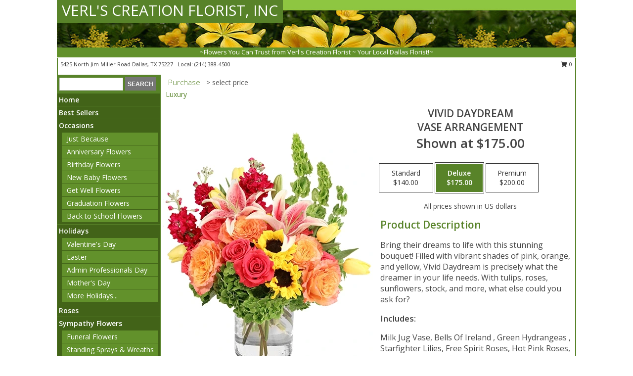

--- FILE ---
content_type: text/html; charset=UTF-8
request_url: https://www.verlscreationsflorist.com/product/va0101323/vivid-daydream
body_size: 14132
content:
		<!DOCTYPE html>
		<html xmlns="http://www.w3.org/1999/xhtml" xml:lang="en" lang="en" xmlns:fb="http://www.facebook.com/2008/fbml">
		<head>
			<title>Vivid Daydream Vase Arrangement  in Dallas, TX - VERL'S CREATION FLORIST, INC</title>
            <meta http-equiv="Content-Type" content="text/html; charset=UTF-8" />
            <meta name="description" content = "Bring their dreams to life with this stunning bouquet! Filled with vibrant shades of pink, orange, and yellow, Vivid Daydream is precisely what the dreamer in your life needs. With tulips, roses, sunflowers, stock, and more, what else could you ask for? Order Vivid Daydream Vase Arrangement  from VERL&#039;S CREATION FLORIST, INC - Dallas, TX Florist &amp; Flower Shop." />
            <meta name="keywords" content = "VERL&#039;S CREATION FLORIST, INC, Vivid Daydream Vase Arrangement , Dallas, TX, Texas" />

            <meta property="og:title" content="VERL&#039;S CREATION FLORIST, INC" />
            <meta property="og:description" content="Bring their dreams to life with this stunning bouquet! Filled with vibrant shades of pink, orange, and yellow, Vivid Daydream is precisely what the dreamer in your life needs. With tulips, roses, sunflowers, stock, and more, what else could you ask for? Order Vivid Daydream Vase Arrangement  from VERL&#039;S CREATION FLORIST, INC - Dallas, TX Florist &amp; Flower Shop." />
            <meta property="og:type" content="company" />
            <meta property="og:url" content="https://www.verlscreationsflorist.com/product/va0101323/vivid-daydream" />
            <meta property="og:site_name" content="VERL&#039;S CREATION FLORIST, INC" >
            <meta property="og:image" content="https://cdn.myfsn.com/flowerdatabase/v/vivid-daydream-vase-arrangement-VA0101323.425.webp">
            <meta property="og:image:secure_url" content="https://cdn.myfsn.com/flowerdatabase/v/vivid-daydream-vase-arrangement-VA0101323.425.webp" >
            <meta property="fb:admins" content="1379470747" />
            <meta name="viewport" content="width=device-width, initial-scale=1">
            <link rel="apple-touch-icon" href="https://cdn.myfsn.com/myfsn/images/touch-icons/apple-touch-icon.png" />
            <link rel="apple-touch-icon" sizes="120x120" href="https://cdn.myfsn.com/myfsn/images/touch-icons/apple-touch-icon-120x120.png" />
            <link rel="apple-touch-icon" sizes="152x152" href="https://cdn.myfsn.com/myfsn/images/touch-icons/apple-touch-icon-152x152.png" />
            <link rel="apple-touch-icon" sizes="167x167" href="https://cdn.myfsn.com/myfsn/images/touch-icons/apple-touch-icon-167x167.png" />
            <link rel="apple-touch-icon" sizes="180x180" href="https://cdn.myfsn.com/myfsn/images/touch-icons/apple-touch-icon-180x180.png" />
            <link rel="icon" sizes="192x192" href="https://cdn.myfsn.com/myfsn/images/touch-icons/touch-icon-192x192.png">
			<link href="https://fonts.googleapis.com/css?family=Open+Sans:300,400,600&display=swap" rel="stylesheet" media="print" onload="this.media='all'; this.onload=null;" type="text/css">
			<link href="https://cdn.myfsn.com/js/jquery/slicknav/slicknav.min.css" rel="stylesheet" media="print" onload="this.media='all'; this.onload=null;" type="text/css">
			<link href="https://cdn.myfsn.com/js/jquery/jquery-ui-1.13.1-myfsn/jquery-ui.min.css" rel="stylesheet" media="print" onload="this.media='all'; this.onload=null;" type="text/css">
			<link href="https://cdn.myfsn.com/css/myfsn/base.css?v=191" rel="stylesheet" type="text/css">
			            <link rel="stylesheet" href="https://cdnjs.cloudflare.com/ajax/libs/font-awesome/5.15.4/css/all.min.css" media="print" onload="this.media='all'; this.onload=null;" type="text/css" integrity="sha384-DyZ88mC6Up2uqS4h/KRgHuoeGwBcD4Ng9SiP4dIRy0EXTlnuz47vAwmeGwVChigm" crossorigin="anonymous">
            <link href="https://cdn.myfsn.com/css/myfsn/templates/standard/standard.css.php?v=191&color=dkgreen" rel="stylesheet" type="text/css" />            <link href="https://cdn.myfsn.com/css/myfsn/stylesMobile.css.php?v=191&solidColor1=535353&solidColor2=535353&pattern=florish-bg.png&multiColor=0&color=dkgreen&template=standardTemplate" rel="stylesheet" type="text/css" media="(max-width: 974px)">

            <link rel="stylesheet" href="https://cdn.myfsn.com/js/myfsn/front-end-dist/assets/layout-classic-Cq4XolPY.css" />
<link rel="modulepreload" href="https://cdn.myfsn.com/js/myfsn/front-end-dist/assets/layout-classic-V2NgZUhd.js" />
<script type="module" src="https://cdn.myfsn.com/js/myfsn/front-end-dist/assets/layout-classic-V2NgZUhd.js"></script>

            			<link rel="canonical" href="" />
			<script type="text/javascript" src="https://cdn.myfsn.com/js/jquery/jquery-3.6.0.min.js"></script>
                            <script type="text/javascript" src="https://cdn.myfsn.com/js/jquery/jquery-migrate-3.3.2.min.js"></script>
            
            <script defer type="text/javascript" src="https://cdn.myfsn.com/js/jquery/jquery-ui-1.13.1-myfsn/jquery-ui.min.js"></script>
            <script> jQuery.noConflict(); $j = jQuery; </script>
            <script>
                var _gaq = _gaq || [];
            </script>

			<script type="text/javascript" src="https://cdn.myfsn.com/js/jquery/slicknav/jquery.slicknav.min.js"></script>
			<script defer type="text/javascript" src="https://cdn.myfsn.com/js/myfsnProductInfo.js?v=191"></script>

        <!-- Upgraded to XHR based Google Analytics Code -->
                <script async src="https://www.googletagmanager.com/gtag/js?id=G-Q6Y45WRJGY"></script>
        <script>
            window.dataLayer = window.dataLayer || [];
            function gtag(){dataLayer.push(arguments);}
            gtag('js', new Date());

                            gtag('config', 'G-Q6Y45WRJGY');
                                gtag('config', 'G-EMLZ5PGJB1');
                        </script>
                    <script>
				function toggleHolidays(){
					$j(".hiddenHoliday").toggle();
				}
				
				function ping_url(a) {
					try { $j.ajax({ url: a, type: 'POST' }); }
					catch(ex) { }
					return true;
				}
				
				$j(function(){
					$j(".cartCount").append($j(".shoppingCartLink>a").text());
				});

			</script>
            <script type="text/javascript">
    (function(c,l,a,r,i,t,y){
        c[a]=c[a]||function(){(c[a].q=c[a].q||[]).push(arguments)};
        t=l.createElement(r);t.async=1;t.src="https://www.clarity.ms/tag/"+i;
        y=l.getElementsByTagName(r)[0];y.parentNode.insertBefore(t,y);
    })(window, document, "clarity", "script", "mnbgcy2gs1");
</script>            <script type="application/ld+json">{"@context":"https:\/\/schema.org","@type":"LocalBusiness","@id":"https:\/\/www.verlscreationsflorist.com","name":"VERL'S CREATION FLORIST, INC","telephone":"2143884500","email":"verlscreations@gmail.com","url":"https:\/\/www.verlscreationsflorist.com","priceRange":"35 - 700","address":{"@type":"PostalAddress","streetAddress":"5425 North Jim Miller Road","addressLocality":"Dallas","addressRegion":"TX","postalCode":"75227","addressCountry":"USA"},"geo":{"@type":"GeoCoordinates","latitude":"32.78720","longitude":"-96.70020"},"image":"https:\/\/cdn.atwilltech.com\/myfsn\/images\/touch-icons\/touch-icon-192x192.png","openingHoursSpecification":[{"@type":"OpeningHoursSpecification","dayOfWeek":"Monday","opens":"09:00:00","closes":"16:00:00"},{"@type":"OpeningHoursSpecification","dayOfWeek":"Tuesday","opens":"09:00:00","closes":"16:00:00"},{"@type":"OpeningHoursSpecification","dayOfWeek":"Wednesday","opens":"09:00:00","closes":"16:00:00"},{"@type":"OpeningHoursSpecification","dayOfWeek":"Thursday","opens":"09:00:00","closes":"16:00:00"},{"@type":"OpeningHoursSpecification","dayOfWeek":"Friday","opens":"09:00:00","closes":"16:00:00"},{"@type":"OpeningHoursSpecification","dayOfWeek":"Saturday","opens":"09:00:00","closes":"13:00:00"},{"@type":"OpeningHoursSpecification","dayOfWeek":"Sunday","opens":"00:00","closes":"00:00"}],"specialOpeningHoursSpecification":[],"sameAs":["https:\/\/www.facebook.com\/Verls-Creation-Florist-831961156888262\/","https:\/\/maps.app.goo.gl\/qoS9tGxjLMtvLqsX6"],"areaServed":{"@type":"Place","name":["Balch Springs","Cedar Hill","Dallas","Desoto","Forney","Garland","Highland Park","Irving","Mesquite","Plano","Richardson","Rockwall","Rowlett","Sachse","Seagoville","Sunnyvale","University Park"]}}</script>            <script type="application/ld+json">{"@context":"https:\/\/schema.org","@type":"Service","serviceType":"Florist","provider":{"@type":"LocalBusiness","@id":"https:\/\/www.verlscreationsflorist.com"}}</script>            <script type="application/ld+json">{"@context":"https:\/\/schema.org","@type":"BreadcrumbList","name":"Site Map","itemListElement":[{"@type":"ListItem","position":1,"item":{"name":"Home","@id":"https:\/\/www.verlscreationsflorist.com\/"}},{"@type":"ListItem","position":2,"item":{"name":"Best Sellers","@id":"https:\/\/www.verlscreationsflorist.com\/best-sellers.php"}},{"@type":"ListItem","position":3,"item":{"name":"Occasions","@id":"https:\/\/www.verlscreationsflorist.com\/all_occasions.php"}},{"@type":"ListItem","position":4,"item":{"name":"Just Because","@id":"https:\/\/www.verlscreationsflorist.com\/any_occasion.php"}},{"@type":"ListItem","position":5,"item":{"name":"Anniversary Flowers","@id":"https:\/\/www.verlscreationsflorist.com\/anniversary.php"}},{"@type":"ListItem","position":6,"item":{"name":"Birthday Flowers","@id":"https:\/\/www.verlscreationsflorist.com\/birthday.php"}},{"@type":"ListItem","position":7,"item":{"name":"New Baby Flowers","@id":"https:\/\/www.verlscreationsflorist.com\/new_baby.php"}},{"@type":"ListItem","position":8,"item":{"name":"Get Well Flowers","@id":"https:\/\/www.verlscreationsflorist.com\/get_well.php"}},{"@type":"ListItem","position":9,"item":{"name":"Graduation Flowers","@id":"https:\/\/www.verlscreationsflorist.com\/graduation-flowers"}},{"@type":"ListItem","position":10,"item":{"name":"Back to School Flowers","@id":"https:\/\/www.verlscreationsflorist.com\/back-to-school-flowers"}},{"@type":"ListItem","position":11,"item":{"name":"Holidays","@id":"https:\/\/www.verlscreationsflorist.com\/holidays.php"}},{"@type":"ListItem","position":12,"item":{"name":"Valentine's Day","@id":"https:\/\/www.verlscreationsflorist.com\/valentines-day-flowers.php"}},{"@type":"ListItem","position":13,"item":{"name":"Easter","@id":"https:\/\/www.verlscreationsflorist.com\/easter-flowers.php"}},{"@type":"ListItem","position":14,"item":{"name":"Admin Professionals Day","@id":"https:\/\/www.verlscreationsflorist.com\/admin-professionals-day-flowers.php"}},{"@type":"ListItem","position":15,"item":{"name":"Mother's Day","@id":"https:\/\/www.verlscreationsflorist.com\/mothers-day-flowers.php"}},{"@type":"ListItem","position":16,"item":{"name":"Father's Day","@id":"https:\/\/www.verlscreationsflorist.com\/fathers-day-flowers.php"}},{"@type":"ListItem","position":17,"item":{"name":"Rosh Hashanah","@id":"https:\/\/www.verlscreationsflorist.com\/rosh-hashanah.php"}},{"@type":"ListItem","position":18,"item":{"name":"Grandparents Day","@id":"https:\/\/www.verlscreationsflorist.com\/grandparents-day-flowers.php"}},{"@type":"ListItem","position":19,"item":{"name":"Thanksgiving (CAN)","@id":"https:\/\/www.verlscreationsflorist.com\/thanksgiving-flowers-can.php"}},{"@type":"ListItem","position":20,"item":{"name":"National Boss Day","@id":"https:\/\/www.verlscreationsflorist.com\/national-boss-day"}},{"@type":"ListItem","position":21,"item":{"name":"Sweetest Day","@id":"https:\/\/www.verlscreationsflorist.com\/holidays.php\/sweetest-day"}},{"@type":"ListItem","position":22,"item":{"name":"Halloween","@id":"https:\/\/www.verlscreationsflorist.com\/halloween-flowers.php"}},{"@type":"ListItem","position":23,"item":{"name":"Thanksgiving (USA)","@id":"https:\/\/www.verlscreationsflorist.com\/thanksgiving-flowers-usa.php"}},{"@type":"ListItem","position":24,"item":{"name":"Christmas","@id":"https:\/\/www.verlscreationsflorist.com\/christmas-flowers.php"}},{"@type":"ListItem","position":25,"item":{"name":"Roses","@id":"https:\/\/www.verlscreationsflorist.com\/roses.php"}},{"@type":"ListItem","position":26,"item":{"name":"Sympathy Flowers","@id":"https:\/\/www.verlscreationsflorist.com\/sympathy-flowers"}},{"@type":"ListItem","position":27,"item":{"name":"Funeral Flowers","@id":"https:\/\/www.verlscreationsflorist.com\/sympathy.php"}},{"@type":"ListItem","position":28,"item":{"name":"Standing Sprays & Wreaths","@id":"https:\/\/www.verlscreationsflorist.com\/sympathy-flowers\/standing-sprays"}},{"@type":"ListItem","position":29,"item":{"name":"Casket Flowers","@id":"https:\/\/www.verlscreationsflorist.com\/sympathy-flowers\/casket-flowers"}},{"@type":"ListItem","position":30,"item":{"name":"Sympathy Arrangements","@id":"https:\/\/www.verlscreationsflorist.com\/sympathy-flowers\/sympathy-arrangements"}},{"@type":"ListItem","position":31,"item":{"name":"Cremation and Memorial","@id":"https:\/\/www.verlscreationsflorist.com\/sympathy-flowers\/cremation-and-memorial"}},{"@type":"ListItem","position":32,"item":{"name":"For The Home","@id":"https:\/\/www.verlscreationsflorist.com\/sympathy-flowers\/for-the-home"}},{"@type":"ListItem","position":33,"item":{"name":"Plants","@id":"https:\/\/www.verlscreationsflorist.com\/plants.php"}},{"@type":"ListItem","position":34,"item":{"name":"Seasonal","@id":"https:\/\/www.verlscreationsflorist.com\/seasonal.php"}},{"@type":"ListItem","position":35,"item":{"name":"Winter Flowers","@id":"https:\/\/www.verlscreationsflorist.com\/winter-flowers.php"}},{"@type":"ListItem","position":36,"item":{"name":"Spring Flowers","@id":"https:\/\/www.verlscreationsflorist.com\/spring-flowers.php"}},{"@type":"ListItem","position":37,"item":{"name":"Summer Flowers","@id":"https:\/\/www.verlscreationsflorist.com\/summer-flowers.php"}},{"@type":"ListItem","position":38,"item":{"name":"Fall Flowers","@id":"https:\/\/www.verlscreationsflorist.com\/fall-flowers.php"}},{"@type":"ListItem","position":39,"item":{"name":"Modern\/Tropical Designs","@id":"https:\/\/www.verlscreationsflorist.com\/high-styles"}},{"@type":"ListItem","position":40,"item":{"name":"Wedding Flowers","@id":"https:\/\/www.verlscreationsflorist.com\/wedding-flowers"}},{"@type":"ListItem","position":41,"item":{"name":"Wedding Bouquets","@id":"https:\/\/www.verlscreationsflorist.com\/wedding-bouquets"}},{"@type":"ListItem","position":42,"item":{"name":"Wedding Party Flowers","@id":"https:\/\/www.verlscreationsflorist.com\/wedding-party-flowers"}},{"@type":"ListItem","position":43,"item":{"name":"Reception Flowers","@id":"https:\/\/www.verlscreationsflorist.com\/reception-flowers"}},{"@type":"ListItem","position":44,"item":{"name":"Ceremony Flowers","@id":"https:\/\/www.verlscreationsflorist.com\/ceremony-flowers"}},{"@type":"ListItem","position":45,"item":{"name":"Patriotic Flowers","@id":"https:\/\/www.verlscreationsflorist.com\/patriotic-flowers"}},{"@type":"ListItem","position":46,"item":{"name":"Prom Flowers","@id":"https:\/\/www.verlscreationsflorist.com\/prom-flowers"}},{"@type":"ListItem","position":47,"item":{"name":"Corsages","@id":"https:\/\/www.verlscreationsflorist.com\/prom-flowers\/corsages"}},{"@type":"ListItem","position":48,"item":{"name":"Boutonnieres","@id":"https:\/\/www.verlscreationsflorist.com\/prom-flowers\/boutonnieres"}},{"@type":"ListItem","position":49,"item":{"name":"Hairpieces & Handheld Bouquets","@id":"https:\/\/www.verlscreationsflorist.com\/prom-flowers\/hairpieces-handheld-bouquets"}},{"@type":"ListItem","position":50,"item":{"name":"En Espa\u00f1ol","@id":"https:\/\/www.verlscreationsflorist.com\/en-espanol.php"}},{"@type":"ListItem","position":51,"item":{"name":"Love & Romance","@id":"https:\/\/www.verlscreationsflorist.com\/love-romance"}},{"@type":"ListItem","position":52,"item":{"name":"About Us","@id":"https:\/\/www.verlscreationsflorist.com\/about_us.php"}},{"@type":"ListItem","position":53,"item":{"name":"Luxury","@id":"https:\/\/www.verlscreationsflorist.com\/luxury"}},{"@type":"ListItem","position":54,"item":{"name":"Reviews","@id":"https:\/\/www.verlscreationsflorist.com\/reviews.php"}},{"@type":"ListItem","position":55,"item":{"name":"Custom Orders","@id":"https:\/\/www.verlscreationsflorist.com\/custom_orders.php"}},{"@type":"ListItem","position":56,"item":{"name":"Special Offers","@id":"https:\/\/www.verlscreationsflorist.com\/special_offers.php"}},{"@type":"ListItem","position":57,"item":{"name":"Contact Us","@id":"https:\/\/www.verlscreationsflorist.com\/contact_us.php"}},{"@type":"ListItem","position":58,"item":{"name":"Flower Delivery","@id":"https:\/\/www.verlscreationsflorist.com\/flower-delivery.php"}},{"@type":"ListItem","position":59,"item":{"name":"Funeral Home Flower Delivery","@id":"https:\/\/www.verlscreationsflorist.com\/funeral-home-delivery.php"}},{"@type":"ListItem","position":60,"item":{"name":"Hospital Flower Delivery","@id":"https:\/\/www.verlscreationsflorist.com\/hospital-delivery.php"}},{"@type":"ListItem","position":61,"item":{"name":"Site Map","@id":"https:\/\/www.verlscreationsflorist.com\/site_map.php"}},{"@type":"ListItem","position":62,"item":{"name":"COVID-19-Update","@id":"https:\/\/www.verlscreationsflorist.com\/covid-19-update"}},{"@type":"ListItem","position":63,"item":{"name":"Pricing & Substitution Policy","@id":"https:\/\/www.verlscreationsflorist.com\/pricing-substitution-policy"}}]}</script>		</head>
		<body>
        		<div id="wrapper" class="js-nav-popover-boundary">
        <button onclick="window.location.href='#content'" class="skip-link">Skip to Main Content</button>
		<div style="font-size:22px;padding-top:1rem;display:none;" class='topMobileLink topMobileLeft'>
			<a style="text-decoration:none;display:block; height:45px;" onclick="return ping_url('/request/trackPhoneClick.php?clientId=343965&number=2143884500');" href="tel:+1-214-388-4500">
				<span style="vertical-align: middle;" class="fas fa-mobile fa-2x"></span>
					<span>(214) 388-4500</span>
			</a>
		</div>
		<div style="font-size:22px;padding-top:1rem;display:none;" class='topMobileLink topMobileRight'>
			<a href="#" onclick="$j('.shoppingCartLink').submit()" role="button" class='hoverLink' aria-label="View Items in Cart" style='font-weight: normal;
				text-decoration: none; font-size:22px;display:block; height:45px;'>
				<span style='padding-right:15px;' class='fa fa-shopping-cart fa-lg' aria-hidden='true'></span>
                <span class='cartCount' style='text-transform: none;'></span>
            </a>
		</div>
        <header><div class='socHeaderMsg'></div>		<div id="header">
			<div id="flowershopInfo">
				<div id="infoText">
					<h1 id="title"><a tabindex="1" href="https://www.verlscreationsflorist.com">VERL'S CREATION FLORIST, INC</a></h1>
				</div>
			</div>
			<div id="tagline">~Flowers You Can Trust from Verl's Creation Florist ~ Your Local Dallas Florist!~</div>
		</div>	<div style="clear:both"></div>
		<div id="address">
		            <div style="float: right">
                <form class="shoppingCartLink" action="https://www.verlscreationsflorist.com/Shopping_Cart.php" method="post" style="display:inline-block;">
                <input type="hidden" name="cartId" value="">
                <input type="hidden" name="sessionId" value="">
                <input type="hidden" name="shop_id" value="2143884500">
                <input type="hidden" name="order_src" value="">
                <input type="hidden" name="url_promo" value="">
                    <a href="#" class="shoppingCartText" onclick="$j('.shoppingCartLink').submit()" role="button" aria-label="View Items in Cart">
                    <span class="fa fa-shopping-cart fa-fw" aria-hidden="true"></span>
                    0                    </a>
                </form>
            </div>
                    <div style="float:left;">
            <span><span>5425 North Jim Miller Road </span><span>Dallas</span>, <span class="region">TX</span> <span class="postal-code">75227</span></span>            <span>&nbsp Local: </span>        <a  class="phoneNumberLink" href='tel: +1-214-388-4500' aria-label="Call local number: +1-214-388-4500"
            onclick="return ping_url('/request/trackPhoneClick.php?clientId=343965&number=2143884500');" >
            (214) 388-4500        </a>
                    </div>
				<div style="clear:both"></div>
		</div>
		<div style="clear:both"></div>
		</header>			<div class="contentNavWrapper">
			<div id="navigation">
								<div class="navSearch">
										<form action="https://www.verlscreationsflorist.com/search_site.php" method="get" role="search" aria-label="Product">
						<input type="text" class="myFSNSearch" aria-label="Product Search" title='Product Search' name="myFSNSearch" value="" >
						<input type="submit" value="SEARCH">
					</form>
									</div>
								<div style="clear:both"></div>
                <nav aria-label="Site">
                    <ul id="mainMenu">
                    <li class="hideForFull">
                        <a class='mobileDialogLink' onclick="return ping_url('/request/trackPhoneClick.php?clientId=343965&number=2143884500');" href="tel:+1-214-388-4500">
                            <span style="vertical-align: middle;" class="fas fa-mobile fa-2x"></span>
                            <span>(214) 388-4500</span>
                        </a>
                    </li>
                    <li class="hideForFull">
                        <div class="mobileNavSearch">
                                                        <form id="mobileSearchForm" action="https://www.verlscreationsflorist.com/search_site.php" method="get" role="search" aria-label="Product">
                                <input type="text" title='Product Search' aria-label="Product Search" class="myFSNSearch" name="myFSNSearch">
                                <img style="width:32px;display:inline-block;vertical-align:middle;cursor:pointer" src="https://cdn.myfsn.com/myfsn/images/mag-glass.png" alt="search" onclick="$j('#mobileSearchForm').submit()">
                            </form>
                                                    </div>
                    </li>

                    <li><a href="https://www.verlscreationsflorist.com/" title="Home" style="text-decoration: none;">Home</a></li><li><a href="https://www.verlscreationsflorist.com/best-sellers.php" title="Best Sellers" style="text-decoration: none;">Best Sellers</a></li><li><a href="https://www.verlscreationsflorist.com/all_occasions.php" title="Occasions" style="text-decoration: none;">Occasions</a><ul><li><a href="https://www.verlscreationsflorist.com/any_occasion.php" title="Just Because">Just Because</a></li>
<li><a href="https://www.verlscreationsflorist.com/anniversary.php" title="Anniversary Flowers">Anniversary Flowers</a></li>
<li><a href="https://www.verlscreationsflorist.com/birthday.php" title="Birthday Flowers">Birthday Flowers</a></li>
<li><a href="https://www.verlscreationsflorist.com/new_baby.php" title="New Baby Flowers">New Baby Flowers</a></li>
<li><a href="https://www.verlscreationsflorist.com/get_well.php" title="Get Well Flowers">Get Well Flowers</a></li>
<li><a href="https://www.verlscreationsflorist.com/graduation-flowers" title="Graduation Flowers">Graduation Flowers</a></li>
<li><a href="https://www.verlscreationsflorist.com/back-to-school-flowers" title="Back to School Flowers">Back to School Flowers</a></li>
</ul></li><li><a href="https://www.verlscreationsflorist.com/holidays.php" title="Holidays" style="text-decoration: none;">Holidays</a><ul><li><a href="https://www.verlscreationsflorist.com/valentines-day-flowers.php" title="Valentine's Day">Valentine's Day</a></li>
<li><a href="https://www.verlscreationsflorist.com/easter-flowers.php" title="Easter">Easter</a></li>
<li><a href="https://www.verlscreationsflorist.com/admin-professionals-day-flowers.php" title="Admin Professionals Day">Admin Professionals Day</a></li>
<li><a href="https://www.verlscreationsflorist.com/mothers-day-flowers.php" title="Mother's Day">Mother's Day</a></li>
<li><a role='button' name='holidays' href='javascript:' onclick='toggleHolidays()' title="Holidays">More Holidays...</a></li>
<li class="hiddenHoliday"><a href="https://www.verlscreationsflorist.com/fathers-day-flowers.php"  title="Father's Day">Father's Day</a></li>
<li class="hiddenHoliday"><a href="https://www.verlscreationsflorist.com/rosh-hashanah.php"  title="Rosh Hashanah">Rosh Hashanah</a></li>
<li class="hiddenHoliday"><a href="https://www.verlscreationsflorist.com/grandparents-day-flowers.php"  title="Grandparents Day">Grandparents Day</a></li>
<li class="hiddenHoliday"><a href="https://www.verlscreationsflorist.com/thanksgiving-flowers-can.php"  title="Thanksgiving (CAN)">Thanksgiving (CAN)</a></li>
<li class="hiddenHoliday"><a href="https://www.verlscreationsflorist.com/national-boss-day"  title="National Boss Day">National Boss Day</a></li>
<li class="hiddenHoliday"><a href="https://www.verlscreationsflorist.com/holidays.php/sweetest-day"  title="Sweetest Day">Sweetest Day</a></li>
<li class="hiddenHoliday"><a href="https://www.verlscreationsflorist.com/halloween-flowers.php"  title="Halloween">Halloween</a></li>
<li class="hiddenHoliday"><a href="https://www.verlscreationsflorist.com/thanksgiving-flowers-usa.php"  title="Thanksgiving (USA)">Thanksgiving (USA)</a></li>
<li class="hiddenHoliday"><a href="https://www.verlscreationsflorist.com/christmas-flowers.php"  title="Christmas">Christmas</a></li>
</ul></li><li><a href="https://www.verlscreationsflorist.com/roses.php" title="Roses" style="text-decoration: none;">Roses</a></li><li><a href="https://www.verlscreationsflorist.com/sympathy-flowers" title="Sympathy Flowers" style="text-decoration: none;">Sympathy Flowers</a><ul><li><a href="https://www.verlscreationsflorist.com/sympathy.php" title="Funeral Flowers">Funeral Flowers</a></li>
<li><a href="https://www.verlscreationsflorist.com/sympathy-flowers/standing-sprays" title="Standing Sprays & Wreaths">Standing Sprays & Wreaths</a></li>
<li><a href="https://www.verlscreationsflorist.com/sympathy-flowers/casket-flowers" title="Casket Flowers">Casket Flowers</a></li>
<li><a href="https://www.verlscreationsflorist.com/sympathy-flowers/sympathy-arrangements" title="Sympathy Arrangements">Sympathy Arrangements</a></li>
<li><a href="https://www.verlscreationsflorist.com/sympathy-flowers/cremation-and-memorial" title="Cremation and Memorial">Cremation and Memorial</a></li>
<li><a href="https://www.verlscreationsflorist.com/sympathy-flowers/for-the-home" title="For The Home">For The Home</a></li>
</ul></li><li><a href="https://www.verlscreationsflorist.com/plants.php" title="Plants" style="text-decoration: none;">Plants</a></li><li><a href="https://www.verlscreationsflorist.com/seasonal.php" title="Seasonal" style="text-decoration: none;">Seasonal</a><ul><li><a href="https://www.verlscreationsflorist.com/winter-flowers.php" title="Winter Flowers">Winter Flowers</a></li>
<li><a href="https://www.verlscreationsflorist.com/spring-flowers.php" title="Spring Flowers">Spring Flowers</a></li>
<li><a href="https://www.verlscreationsflorist.com/summer-flowers.php" title="Summer Flowers">Summer Flowers</a></li>
<li><a href="https://www.verlscreationsflorist.com/fall-flowers.php" title="Fall Flowers">Fall Flowers</a></li>
</ul></li><li><a href="https://www.verlscreationsflorist.com/high-styles" title="Modern/Tropical Designs" style="text-decoration: none;">Modern/Tropical Designs</a></li><li><a href="https://www.verlscreationsflorist.com/wedding-flowers" title="Wedding Flowers" style="text-decoration: none;">Wedding Flowers</a></li><li><a href="https://www.verlscreationsflorist.com/wedding-bouquets" title="Wedding Bouquets" style="text-decoration: none;">Wedding Bouquets</a></li><li><a href="https://www.verlscreationsflorist.com/wedding-party-flowers" title="Wedding Party Flowers" style="text-decoration: none;">Wedding Party Flowers</a></li><li><a href="https://www.verlscreationsflorist.com/reception-flowers" title="Reception Flowers" style="text-decoration: none;">Reception Flowers</a></li><li><a href="https://www.verlscreationsflorist.com/ceremony-flowers" title="Ceremony Flowers" style="text-decoration: none;">Ceremony Flowers</a></li><li><a href="https://www.verlscreationsflorist.com/patriotic-flowers" title="Patriotic Flowers" style="text-decoration: none;">Patriotic Flowers</a></li><li><a href="https://www.verlscreationsflorist.com/prom-flowers" title="Prom Flowers" style="text-decoration: none;">Prom Flowers</a><ul><li><a href="https://www.verlscreationsflorist.com/prom-flowers/corsages" title="Corsages">Corsages</a></li>
<li><a href="https://www.verlscreationsflorist.com/prom-flowers/boutonnieres" title="Boutonnieres">Boutonnieres</a></li>
<li><a href="https://www.verlscreationsflorist.com/prom-flowers/hairpieces-handheld-bouquets" title="Hairpieces & Handheld Bouquets">Hairpieces & Handheld Bouquets</a></li>
</ul></li><li><a href="https://www.verlscreationsflorist.com/en-espanol.php" title="En Español" style="text-decoration: none;">En Español</a></li><li><a href="https://www.verlscreationsflorist.com/love-romance" title="Love & Romance" style="text-decoration: none;">Love & Romance</a></li><li><a href="https://www.verlscreationsflorist.com/about_us.php" title="About Us" style="text-decoration: none;">About Us</a></li><li><a href="https://www.verlscreationsflorist.com/luxury" title="Luxury" style="text-decoration: none;">Luxury</a></li><li><a href="https://www.verlscreationsflorist.com/custom_orders.php" title="Custom Orders" style="text-decoration: none;">Custom Orders</a></li><li><a href="https://www.verlscreationsflorist.com/covid-19-update" title="COVID-19-Update" style="text-decoration: none;">COVID-19-Update</a></li><li><a href="https://www.verlscreationsflorist.com/pricing-substitution-policy" title="Pricing & Substitution Policy" style="text-decoration: none;">Pricing & Substitution Policy</a></li>                    </ul>
                </nav>
			<div style='margin-top:10px;margin-bottom:10px'></div></div>        <script>
            gtag('event', 'view_item', {
                currency: "USD",
                value: 175,
                items: [
                    {
                        item_id: "VA0101323",
                        item_name: "Vivid Daydream",
                        item_category: "Vase Arrangement ",
                        price: 175,
                        quantity: 1
                    }
                ]
            });
        </script>
        
    <main id="content">
        <div id="pageTitle">Purchase</div>
        <div id="subTitle" style="color:#535353">&gt; select price</div>
        <div class='breadCrumb'> <a href="https://www.verlscreationsflorist.com/luxury" title="Luxury">Luxury</a></div> <!-- Begin Feature -->

                        <style>
                #footer {
                    float:none;
                    margin: auto;
                    width: 1050px;
                    background-color: #ffffff;
                }
                .contentNavWrapper {
                    overflow: auto;
                }
                </style>
                        <div>
            <script type="application/ld+json">{"@context":"https:\/\/schema.org","@type":"Product","name":"VIVID DAYDREAM","brand":{"@type":"Brand","name":"VERL'S CREATION FLORIST, INC"},"image":"https:\/\/cdn.myfsn.com\/flowerdatabase\/v\/vivid-daydream-vase-arrangement-VA0101323.300.webp","description":"Bring their dreams to life with this stunning bouquet! Filled with vibrant shades of pink, orange, and yellow, Vivid Daydream is precisely what the dreamer in your life needs. With tulips, roses, sunflowers, stock, and more, what else could you ask for?","mpn":"VA0101323","sku":"VA0101323","offers":[{"@type":"AggregateOffer","lowPrice":"140.00","highPrice":"200.00","priceCurrency":"USD","offerCount":"1"},{"@type":"Offer","price":"140.00","url":"200.00","priceCurrency":"USD","availability":"https:\/\/schema.org\/InStock","priceValidUntil":"2100-12-31"}]}</script>            <div id="newInfoPageProductWrapper">
            <div id="newProductInfoLeft" class="clearFix">
            <div class="image">
                                <img class="norightclick productPageImage"
                                    width="365"
                    height="442"
                                src="https://cdn.myfsn.com/flowerdatabase/v/vivid-daydream-vase-arrangement-VA0101323.425.webp"
                alt="Vivid Daydream Vase Arrangement " />
                </div>
            </div>
            <div id="newProductInfoRight" class="clearFix">
                <form action="https://www.verlscreationsflorist.com/Add_Product.php" method="post">
                    <input type="hidden" name="strPhotoID" value="VA0101323">
                    <input type="hidden" name="page_id" value="">
                    <input type="hidden" name="shop_id" value="">
                    <input type="hidden" name="src" value="">
                    <input type="hidden" name="url_promo" value="">
                    <div id="productNameInfo">
                        <div style="font-size: 21px; font-weight: 900">
                            VIVID DAYDREAM<BR/>VASE ARRANGEMENT 
                        </div>
                                                <div id="price-indicator"
                             style="font-size: 26px; font-weight: 900">
                            Shown at $175.00                        </div>
                                            </div>
                    <br>

                            <div class="flexContainer" id="newProductPricingInfoContainer">
                <br>
                <div id="newProductPricingInfoContainerInner">

                    <div class="price-flexbox" id="purchaseOptions">
                                                    <span class="price-radio-span">
                                <label for="fsn-id-0"
                                       class="price-label productHover ">
                                    <input type="radio"
                                           name="price_selected"
                                           data-price="$140.00"
                                           value = "1"
                                           class="price-notice price-button"
                                           id="fsn-id-0"
                                                                                       aria-label="Select pricing $140.00 for standard Vase Arrangement "
                                    >
                                    <span class="gridWrapper">
                                        <span class="light gridTop">Standard</span>
                                        <span class="heavy gridTop">Standard</span>
                                        <span class="light gridBottom">$140.00</span>
                                        <span class="heavy gridBottom">$140.00</span>
                                    </span>
                                </label>
                            </span>
                                                        <span class="price-radio-span">
                                <label for="fsn-id-1"
                                       class="price-label productHover pn-selected">
                                    <input type="radio"
                                           name="price_selected"
                                           data-price="$175.00"
                                           value = "2"
                                           class="price-notice price-button"
                                           id="fsn-id-1"
                                           checked                                            aria-label="Select pricing $175.00 for deluxe Vase Arrangement "
                                    >
                                    <span class="gridWrapper">
                                        <span class="light gridTop">Deluxe</span>
                                        <span class="heavy gridTop">Deluxe</span>
                                        <span class="light gridBottom">$175.00</span>
                                        <span class="heavy gridBottom">$175.00</span>
                                    </span>
                                </label>
                            </span>
                                                        <span class="price-radio-span">
                                <label for="fsn-id-2"
                                       class="price-label productHover ">
                                    <input type="radio"
                                           name="price_selected"
                                           data-price="$200.00"
                                           value = "3"
                                           class="price-notice price-button"
                                           id="fsn-id-2"
                                                                                       aria-label="Select pricing $200.00 for premium Vase Arrangement "
                                    >
                                    <span class="gridWrapper">
                                        <span class="light gridTop">Premium</span>
                                        <span class="heavy gridTop">Premium</span>
                                        <span class="light gridBottom">$200.00</span>
                                        <span class="heavy gridBottom">$200.00</span>
                                    </span>
                                </label>
                            </span>
                                                </div>
                </div>
            </div>
                                <p style="text-align: center">
                        All prices shown in US dollars                        </p>
                        
                                <div id="productDescription" class='descriptionClassic'>
                                    <h2>Product Description</h2>
                    <p style="font-size: 16px;" aria-label="Product Description">
                    Bring their dreams to life with this stunning bouquet! Filled with vibrant shades of pink, orange, and yellow, Vivid Daydream is precisely what the dreamer in your life needs. With tulips, roses, sunflowers, stock, and more, what else could you ask for?                    </p>
                                <div id='includesHeader' aria-label='Recipe Header>'>Includes:</div>
                <p id="recipeContainer" aria-label="Recipe Content">
                    Milk Jug Vase, Bells Of Ireland&nbsp, Green Hydrangeas&nbsp, Starfighter Lilies, Free Spirit Roses, Hot Pink Roses, Fuchsia Stock, Sunflowers, Yellow Tulips.                </p>
                </div>
                <div id="productPageUrgencyWrapper">
                                </div>
                <div id="productPageBuyButtonWrapper">
                            <style>
            .addToCartButton {
                font-size: 19px;
                background-color: #535353;
                color: white;
                padding: 3px;
                margin-top: 14px;
                cursor: pointer;
                display: block;
                text-decoration: none;
                font-weight: 300;
                width: 100%;
                outline-offset: -10px;
            }
        </style>
        <input type="submit" class="addToCartButton adaOnHoverCustomBackgroundColor adaButtonTextColor" value="Buy Now" aria-label="Buy Vivid Daydream for $175.00" title="Buy Vivid Daydream for $175.00">                </div>
                </form>
            </div>
            </div>
            </div>
                    <script>
                var dateSelectedClass = 'pn-selected';
                $j(function() {
                    $j('.price-notice').on('click', function() {
                        if(!$j(this).parent().hasClass(dateSelectedClass)) {
                            $j('.pn-selected').removeClass(dateSelectedClass);
                            $j(this).parent().addClass(dateSelectedClass);
                            $j('#price-indicator').text('Selected: ' + $j(this).data('price'));
                            if($j('.addToCartButton').length) {
                                const text = $j('.addToCartButton').attr("aria-label").replace(/\$\d+\.\d\d/, $j(this).data("price"));
                                $j('.addToCartButton').attr("aria-label", text);
                                $j('.addToCartButton').attr("title", text);
                            }
                        }
                    });
                });
            </script>
                <div class="clear"></div>
                <h2 id="suggestedProducts" class="suggestProducts">You might also be interested in these arrangements</h2>
        <div style="text-align:center">
            
            <div class="product_new productMedium">
                <div class="prodImageContainerM">
                    <a href="https://www.verlscreationsflorist.com/product/va93219/gladly-pastel--pink" aria-label="View Gladly Pastel &amp; Pink Flower Arrangement Info">
                        <img class="productImageMedium"
                                                    width="167"
                            height="203"
                                                src="https://cdn.myfsn.com/flowerdatabase/g/gladly-pastel-pink-flower-arrangement-VA93219.167.jpg"
                        alt="Gladly Pastel &amp; Pink Flower Arrangement"
                        />
                    </a>
                </div>
                <div class="productSubImageText">
                                        <div class='namePriceString'>
                        <span role="heading" aria-level="3" aria-label="GLADLY PASTEL &AMP; PINK FLOWER ARRANGEMENT"
                              style='text-align: left;float: left;text-overflow: ellipsis;
                                width: 67%; white-space: nowrap; overflow: hidden'>GLADLY PASTEL & PINK</span>
                        <span style='float: right;text-align: right; width:33%;'> $250.00</span>
                    </div>
                    <div style='clear: both'></div>
                    </div>
                    
                <div class="buttonSection adaOnHoverBackgroundColor">
                    <div style="display: inline-block; text-align: center; height: 100%">
                        <div class="button" style="display: inline-block; font-size: 16px; width: 100%; height: 100%;">
                                                            <a style="height: 100%; width: 100%" class="prodButton adaButtonTextColor" title="Buy Now"
                                   href="https://www.verlscreationsflorist.com/Add_Product.php?strPhotoID=VA93219&amp;price_selected=2&amp;page_id=1313"
                                   aria-label="Buy GLADLY PASTEL &amp; PINK Now for  $250.00">
                                    Buy Now                                </a>
                                                        </div>
                    </div>
                </div>
            </div>
            
            <div class="product_new productMedium">
                <div class="prodImageContainerM">
                    <a href="https://www.verlscreationsflorist.com/product/va94219/spirited-delphinium--hydrangea" aria-label="View Spirited Delphinium &amp; Hydrangea Flower Arrangement Info">
                        <img class="productImageMedium"
                                                    width="167"
                            height="203"
                                                src="https://cdn.myfsn.com/flowerdatabase/s/spirited-delphinium-hydrangea-flower-arrangement-VA94219.167.jpg"
                        alt="Spirited Delphinium &amp; Hydrangea Flower Arrangement"
                        />
                    </a>
                </div>
                <div class="productSubImageText">
                                        <div class='namePriceString'>
                        <span role="heading" aria-level="3" aria-label="SPIRITED DELPHINIUM &AMP; HYDRANGEA FLOWER ARRANGEMENT"
                              style='text-align: left;float: left;text-overflow: ellipsis;
                                width: 67%; white-space: nowrap; overflow: hidden'>SPIRITED DELPHINIUM & HYDRANGEA</span>
                        <span style='float: right;text-align: right; width:33%;'> $210.00</span>
                    </div>
                    <div style='clear: both'></div>
                    </div>
                    
                <div class="buttonSection adaOnHoverBackgroundColor">
                    <div style="display: inline-block; text-align: center; height: 100%">
                        <div class="button" style="display: inline-block; font-size: 16px; width: 100%; height: 100%;">
                                                            <a style="height: 100%; width: 100%" class="prodButton adaButtonTextColor" title="Buy Now"
                                   href="https://www.verlscreationsflorist.com/Add_Product.php?strPhotoID=VA94219&amp;price_selected=2&amp;page_id=1313"
                                   aria-label="Buy SPIRITED DELPHINIUM &amp; HYDRANGEA Now for  $210.00">
                                    Buy Now                                </a>
                                                        </div>
                    </div>
                </div>
            </div>
            
            <div class="product_new productMedium">
                <div class="prodImageContainerM">
                    <a href="https://www.verlscreationsflorist.com/product/va0103623/mesmerizing-citrus" aria-label="View Mesmerizing Citrus Flower Arrangement Info">
                        <img class="productImageMedium"
                                                    width="167"
                            height="203"
                                                src="https://cdn.myfsn.com/flowerdatabase/m/mesmerizing-citrus-flower-arrangement-VA0103623.167.webp"
                        alt="Mesmerizing Citrus Flower Arrangement"
                        />
                    </a>
                </div>
                <div class="productSubImageText">
                                        <div class='namePriceString'>
                        <span role="heading" aria-level="3" aria-label="MESMERIZING CITRUS FLOWER ARRANGEMENT"
                              style='text-align: left;float: left;text-overflow: ellipsis;
                                width: 67%; white-space: nowrap; overflow: hidden'>MESMERIZING CITRUS</span>
                        <span style='float: right;text-align: right; width:33%;'> $170.00</span>
                    </div>
                    <div style='clear: both'></div>
                    </div>
                    
                <div class="buttonSection adaOnHoverBackgroundColor">
                    <div style="display: inline-block; text-align: center; height: 100%">
                        <div class="button" style="display: inline-block; font-size: 16px; width: 100%; height: 100%;">
                                                            <a style="height: 100%; width: 100%" class="prodButton adaButtonTextColor" title="Buy Now"
                                   href="https://www.verlscreationsflorist.com/Add_Product.php?strPhotoID=VA0103623&amp;price_selected=2&amp;page_id=1313"
                                   aria-label="Buy MESMERIZING CITRUS Now for  $170.00">
                                    Buy Now                                </a>
                                                        </div>
                    </div>
                </div>
            </div>
                    </div>
        <div class="clear"></div>
        <div id="storeInfoPurchaseWide"><br>
            <h2>Substitution Policy</h2>
                <br>
                When you order custom designs, they will be produced as closely as possible to the picture. Please remember that each design is custom made. No two arrangements are exactly alike and color and/or variety substitutions of flowers and containers may be necessary. Prices and availability of seasonal flowers may vary.                <br>
                <br>
                Our professional staff of floral designers are always eager to discuss any special design or product requests. Call us at the number above and we will be glad to assist you with a special request or a timed delivery.        </div>
    </main>
    		<div style="clear:both"></div>
		<div id="footerTagline"></div>
		<div style="clear:both"></div>
		</div>
			<footer id="footer">
			    <!-- delivery area -->
			    <div id="footerDeliveryArea">
					 <h2 id="deliveryAreaText">Flower Delivery To Dallas, TX</h2>
			        <div id="footerDeliveryButton">
			            <a href="https://www.verlscreationsflorist.com/flower-delivery.php" aria-label="See Where We Deliver">See Delivery Areas</a>
			        </div>
                </div>
                <!-- next 3 divs in footerShopInfo should be put inline -->
                <div id="footerShopInfo">
                    <nav id='footerLinks'  class="shopInfo" aria-label="Footer">
                        <a href='https://www.verlscreationsflorist.com/about_us.php'><div><span>About Us</span></div></a><a href='https://www.verlscreationsflorist.com/reviews.php'><div><span>Reviews</span></div></a><a href='https://www.verlscreationsflorist.com/special_offers.php'><div><span>Special Offers</span></div></a><a href='https://www.verlscreationsflorist.com/contact_us.php'><div><span>Contact Us</span></div></a><a href='https://www.verlscreationsflorist.com/pricing-substitution-policy'><div><span>Pricing & Substitution Policy</span></div></a><a href='https://www.verlscreationsflorist.com/site_map.php'><div><span>Site Map</span></div></a>					</nav>
                    <div id="footerShopHours"  class="shopInfo">
                    <table role="presentation"><tbody><tr><td align='left'><span>
                        <span>Mon</span></span>:</td><td align='left'><span>9:00 AM</span> -</td>
                      <td align='left'><span>4:00 PM</span></td></tr><tr><td align='left'><span>
                        <span>Tue</span></span>:</td><td align='left'><span>9:00 AM</span> -</td>
                      <td align='left'><span>4:00 PM</span></td></tr><tr><td align='left'><span>
                        <span>Wed</span></span>:</td><td align='left'><span>9:00 AM</span> -</td>
                      <td align='left'><span>4:00 PM</span></td></tr><tr><td align='left'><span>
                        <span>Thu</span></span>:</td><td align='left'><span>9:00 AM</span> -</td>
                      <td align='left'><span>4:00 PM</span></td></tr><tr><td align='left'><span>
                        <span>Fri</span></span>:</td><td align='left'><span>9:00 AM</span> -</td>
                      <td align='left'><span>4:00 PM</span></td></tr><tr><td align='left'><span>
                        <span>Sat</span></span>:</td><td align='left'><span>9:00 AM</span> -</td>
                      <td align='left'><span>1:00 PM</span></td></tr><tr><td align='left'><span>
                        <span>Sun</span></span>:</td><td align='left'>Closed</td></tr></tbody></table>        <style>
            .specialHoursDiv {
                margin: 50px 0 30px 0;
            }

            .specialHoursHeading {
                margin: 0;
                font-size: 17px;
            }

            .specialHoursList {
                padding: 0;
                margin-left: 5px;
            }

            .specialHoursList:not(.specialHoursSeeingMore) > :nth-child(n + 6) {
                display: none;
            }

            .specialHoursListItem {
                display: block;
                padding-bottom: 5px;
            }

            .specialHoursTimes {
                display: block;
                padding-left: 5px;
            }

            .specialHoursSeeMore {
                background: none;
                border: none;
                color: inherit;
                cursor: pointer;
                text-decoration: underline;
                text-transform: uppercase;
            }

            @media (max-width: 974px) {
                .specialHoursDiv {
                    margin: 20px 0;
                }
            }
        </style>
                <script>
            'use strict';
            document.addEventListener("DOMContentLoaded", function () {
                const specialHoursSections = document.querySelectorAll(".specialHoursSection");
                /* Accounting for both the normal and mobile sections of special hours */
                specialHoursSections.forEach(section => {
                    const seeMore = section.querySelector(".specialHoursSeeMore");
                    const list = section.querySelector(".specialHoursList");
                    /* Only create the event listeners if we actually show the see more / see less */
                    if (seeMore) {
                        seeMore.addEventListener("click", function (event) {
                            event.preventDefault();
                            if (seeMore.getAttribute('aria-expanded') === 'false') {
                                this.textContent = "See less...";
                                list.classList.add('specialHoursSeeingMore');
                                seeMore.setAttribute('aria-expanded', 'true');
                            } else {
                                this.textContent = "See more...";
                                list.classList.remove('specialHoursSeeingMore');
                                seeMore.setAttribute('aria-expanded', 'false');
                            }
                        });
                    }
                });
            });
        </script>
                            </div>
                    <div id="footerShopAddress"  class="shopInfo">
						<div id='footerAddress'>
							<div class="bold">VERL'S CREATION FLORIST, INC</div>
							<div class="address"><span class="street-address">5425 North Jim Miller Road<div><span class="locality">Dallas</span>, <span class="region">TX</span>. <span class="postal-code">75227</span></div></span></div>							<span style='color: inherit; text-decoration: none'>LOCAL:         <a  class="phoneNumberLink" href='tel: +1-214-388-4500' aria-label="Call local number: +1-214-388-4500"
            onclick="return ping_url('/request/trackPhoneClick.php?clientId=343965&number=2143884500');" >
            (214) 388-4500        </a>
        <span>						</div>
						<br><br>
						<div id='footerWebCurrency'>
							All prices shown in US dollars						</div>
						<br>
						<div>
							<div class="ccIcon" title="American Express"><span class="fab fa-cc-amex fa-2x" aria-hidden="true"></span>
                    <span class="sr-only">American Express</span>
                    <br><span>&nbsp</span>
                  </div><div class="ccIcon" title="Mastercard"><span class="fab fa-cc-mastercard fa-2x" aria-hidden="true"></span>                    
                  <span class="sr-only">MasterCard</span>
                  <br><span>&nbsp</span>
                  </div><div class="ccIcon" title="Visa"><span class="fab fa-cc-visa fa-2x" aria-hidden="true"></span>
                  <span class="sr-only">Visa</span>
                  <br><span>&nbsp</span>
                  </div><div class="ccIcon" title="Discover"><span class="fab fa-cc-discover fa-2x" aria-hidden="true"></span>
                  <span class="sr-only">Discover</span>
                  <br><span>&nbsp</span>
                  </div><br><div class="ccIcon" title="PayPal">
                    <span class="fab fa-cc-paypal fa-2x" aria-hidden="true"></span>
                    <span class="sr-only">PayPal</span>
                  </div>						</div>
                    	<br><br>
                    	<div>
    <img class="trustwaveSealImage" src="https://seal.securetrust.com/seal_image.php?customerId=w6ox8fWieVRIVGcTgYh8RViTFoIBnG&size=105x54&style=normal"
    style="cursor:pointer;"
    onclick="javascript:window.open('https://seal.securetrust.com/cert.php?customerId=w6ox8fWieVRIVGcTgYh8RViTFoIBnG&size=105x54&style=normal', 'c_TW',
    'location=no, toolbar=no, resizable=yes, scrollbars=yes, directories=no, status=no, width=615, height=720'); return false;"
    oncontextmenu="javascript:alert('Copying Prohibited by Law - Trusted Commerce is a Service Mark of Viking Cloud, Inc.'); return false;"
     tabindex="0"
     role="button"
     alt="This site is protected by VikingCloud's Trusted Commerce program"
    title="This site is protected by VikingCloud's Trusted Commerce program" />
</div>                        <br>
                        <div class="text"><kbd>myfsn-asg-1-93.internal</kbd></div>
                    </div>
                </div>

                				<div id="footerSocial">
				<a aria-label="View our Facebook" href="https://www.facebook.com/Verls-Creation-Florist-831961156888262/" target="_BLANK" style='display:inline;padding:0;margin:0;'><img src="https://cdn.myfsn.com/images/social_media/3-64.png" title="Connect with us on Facebook" width="64" height="64" alt="Connect with us on Facebook"></a>
<a aria-label="View our Google Business Page" href="https://maps.app.goo.gl/qoS9tGxjLMtvLqsX6" target="_BLANK" style='display:inline;padding:0;margin:0;'><img src="https://cdn.myfsn.com/images/social_media/29-64.png" title="Connect with us on Google Business Page" width="64" height="64" alt="Connect with us on Google Business Page"></a>
                </div>
                				                	<div class="customLinks">
                    <a rel='noopener' target='_blank' 
                                    href='https://www.fsnfuneralhomes.com/fh/USA/TX/Dallas/' 
                                    title='Flower Shop Network Funeral Homes' 
                                    aria-label='Dallas, TX Funeral Homes (opens in new window)' 
                                    onclick='return openInNewWindow(this);'>Dallas, TX Funeral Homes</a> &vert; <a rel='noopener noreferrer' target='_blank' 
                                    href='https://www.fsnhospitals.com/USA/TX/Dallas/' 
                                    title='Flower Shop Network Hospitals' 
                                    aria-label='Dallas, TX Hospitals (opens in new window)'
                                    onclick='return openInNewWindow(this);'>Dallas, 
                                    TX Hospitals</a> &vert; <a rel='noopener noreferrer' 
                        target='_blank' 
                        aria-label='Dallas, TX Wedding Flower Vendors (opens in new window)'
                        title='Wedding and Party Network' 
                        href='https://www.weddingandpartynetwork.com/c/Florists-and-Flowers/l/Texas/Dallas' 
                        onclick='return openInNewWindow(this);'> Dallas, 
                        TX Wedding Flower Vendors</span>
                        </a>                    </div>
                                	<div class="customLinks">
                    <a rel="noopener" href="https://forecast.weather.gov/zipcity.php?inputstring=Dallas,TX&amp;Go2=Go" target="_blank" title="View Current Weather Information For Dallas, Texas." class="" onclick="return openInNewWindow(this);">Dallas, TX Weather</a> &vert; <a rel="noopener" href="https://www.texas.gov" target="_blank" title="Visit The TX - Texas State Government Site." class="" onclick="return openInNewWindow(this);">TX State Government Site</a>                    </div>
                                <div id="footerTerms">
                                        <div class="footerLogo">
                        <img class='footerLogo' src='https://cdn.myfsn.com/myfsn/img/fsn-trans-logo-USA.png' width='150' height='76' alt='Flower Shop Network' aria-label="Visit the Website Provider"/>
                    </div>
                                            <div id="footerPolicy">
                                                <a href="https://www.flowershopnetwork.com/about/termsofuse.php"
                           rel="noopener"
                           aria-label="Open Flower shop network terms of use in new window"
                           title="Flower Shop Network">All Content Copyright 2026</a>
                        <a href="https://www.flowershopnetwork.com"
                           aria-label="Flower shop network opens in new window" 
                           title="Flower Shop Network">FlowerShopNetwork</a>
                        &vert;
                                            <a rel='noopener'
                           href='https://florist.flowershopnetwork.com/myfsn-privacy-policies'
                           aria-label="Open Privacy Policy in new window"
                           title="Privacy Policy"
                           target='_blank'>Privacy Policy</a>
                        &vert;
                        <a rel='noopener'
                           href='https://florist.flowershopnetwork.com/myfsn-terms-of-purchase'
                           aria-label="Open Terms of Purchase in new window"
                           title="Terms of Purchase"
                           target='_blank'>Terms&nbsp;of&nbsp;Purchase</a>
                       &vert;
                        <a rel='noopener'
                            href='https://www.flowershopnetwork.com/about/termsofuse.php'
                            aria-label="Open Terms of Use in new window"
                            title="Terms of Use"
                            target='_blank'>Terms&nbsp;of&nbsp;Use</a>
                    </div>
                </div>
            </footer>
                            <script>
                    $j(function($) {
                        $("#map-dialog").dialog({
                            modal: true,
                            autoOpen: false,
                            title: "Map",
                            width: 325,
                            position: { my: 'center', at: 'center', of: window },
                            buttons: {
                                "Close": function () {
                                    $(this).dialog('close');
                                }
                            },
                            open: function (event) {
                                var iframe = $(event.target).find('iframe');
                                if (iframe.data('src')) {
                                    iframe.prop('src', iframe.data('src'));
                                    iframe.data('src', null);
                                }
                            }
                        });

                        $('.map-dialog-button a').on('click', function (event) {
                            event.preventDefault();
                            $('#map-dialog').dialog('open');
                        });
                    });
                </script>

                <div id="map-dialog" style="display:none">
                    <iframe allowfullscreen style="border:0;width:100%;height:300px;" src="about:blank"
                            data-src="https://www.google.com/maps/embed/v1/place?key=AIzaSyBZbONpJlHnaIzlgrLVG5lXKKEafrte5yc&amp;attribution_source=VERL%27S+CREATION+FLORIST%2C+INC&amp;attribution_web_url=https%3A%2F%2Fwww.verlscreationsflorist.com&amp;q=32.78720%2C-96.70020">
                    </iframe>
                                            <a class='mobileDialogLink' onclick="return ping_url('/request/trackPhoneClick.php?clientId=343965&number=2143884500&pageType=2');"
                           href="tel:+1-214-388-4500">
                            <span style="vertical-align: middle;margin-right:4px;" class="fas fa-mobile fa-2x"></span>
                            <span>(214) 388-4500</span>
                        </a>
                                            <a rel='noopener' class='mobileDialogLink' target="_blank" title="Google Maps" href="https://www.google.com/maps/search/?api=1&query=32.78720,-96.70020">
                        <span style="vertical-align: middle;margin-right:4px;" class="fas fa-globe fa-2x"></span><span>View in Maps</span>
                    </a>
                </div>

                
            <div class="mobileFoot" role="contentinfo">
                <div class="mobileDeliveryArea">
					                    <div class="button">Flower Delivery To Dallas, TX</div>
                    <a href="https://www.verlscreationsflorist.com/flower-delivery.php" aria-label="See Where We Deliver">
                    <div class="mobileDeliveryAreaBtn deliveryBtn">
                    See Delivery Areas                    </div>
                    </a>
                </div>
                <div class="mobileBack">
										<div class="mobileLinks"><a href='https://www.verlscreationsflorist.com/about_us.php'><div><span>About Us</span></div></a></div>
										<div class="mobileLinks"><a href='https://www.verlscreationsflorist.com/reviews.php'><div><span>Reviews</span></div></a></div>
										<div class="mobileLinks"><a href='https://www.verlscreationsflorist.com/special_offers.php'><div><span>Special Offers</span></div></a></div>
										<div class="mobileLinks"><a href='https://www.verlscreationsflorist.com/contact_us.php'><div><span>Contact Us</span></div></a></div>
										<div class="mobileLinks"><a href='https://www.verlscreationsflorist.com/pricing-substitution-policy'><div><span>Pricing & Substitution Policy</span></div></a></div>
										<div class="mobileLinks"><a href='https://www.verlscreationsflorist.com/site_map.php'><div><span>Site Map</span></div></a></div>
										<br>
					<div>
					<a aria-label="View our Facebook" href="https://www.facebook.com/Verls-Creation-Florist-831961156888262/" target="_BLANK" ><img border="0" src="https://cdn.myfsn.com/images/social_media/3-64.png" title="Connect with us on Facebook" width="32" height="32" alt="Connect with us on Facebook"></a>
<a aria-label="View our Google Business Page" href="https://maps.app.goo.gl/qoS9tGxjLMtvLqsX6" target="_BLANK" ><img border="0" src="https://cdn.myfsn.com/images/social_media/29-64.png" title="Connect with us on Google Business Page" width="32" height="32" alt="Connect with us on Google Business Page"></a>
					</div>
					<br>
					<div class="mobileShopAddress">
						<div class="bold">VERL'S CREATION FLORIST, INC</div>
						<div class="address"><span class="street-address">5425 North Jim Miller Road<div><span class="locality">Dallas</span>, <span class="region">TX</span>. <span class="postal-code">75227</span></div></span></div>                                                    <a onclick="return ping_url('/request/trackPhoneClick.php?clientId=343965&number=2143884500');"
                               href="tel:+1-214-388-4500">
                                Local: (214) 388-4500                            </a>
                            					</div>
					<br>
					<div class="mobileCurrency">
						All prices shown in US dollars					</div>
					<br>
					<div>
						<div class="ccIcon" title="American Express"><span class="fab fa-cc-amex fa-2x" aria-hidden="true"></span>
                    <span class="sr-only">American Express</span>
                    <br><span>&nbsp</span>
                  </div><div class="ccIcon" title="Mastercard"><span class="fab fa-cc-mastercard fa-2x" aria-hidden="true"></span>                    
                  <span class="sr-only">MasterCard</span>
                  <br><span>&nbsp</span>
                  </div><div class="ccIcon" title="Visa"><span class="fab fa-cc-visa fa-2x" aria-hidden="true"></span>
                  <span class="sr-only">Visa</span>
                  <br><span>&nbsp</span>
                  </div><div class="ccIcon" title="Discover"><span class="fab fa-cc-discover fa-2x" aria-hidden="true"></span>
                  <span class="sr-only">Discover</span>
                  <br><span>&nbsp</span>
                  </div><br><div class="ccIcon" title="PayPal">
                    <span class="fab fa-cc-paypal fa-2x" aria-hidden="true"></span>
                    <span class="sr-only">PayPal</span>
                  </div>					</div>
					<br>
					<div>
    <img class="trustwaveSealImage" src="https://seal.securetrust.com/seal_image.php?customerId=w6ox8fWieVRIVGcTgYh8RViTFoIBnG&size=105x54&style=normal"
    style="cursor:pointer;"
    onclick="javascript:window.open('https://seal.securetrust.com/cert.php?customerId=w6ox8fWieVRIVGcTgYh8RViTFoIBnG&size=105x54&style=normal', 'c_TW',
    'location=no, toolbar=no, resizable=yes, scrollbars=yes, directories=no, status=no, width=615, height=720'); return false;"
    oncontextmenu="javascript:alert('Copying Prohibited by Law - Trusted Commerce is a Service Mark of Viking Cloud, Inc.'); return false;"
     tabindex="0"
     role="button"
     alt="This site is protected by VikingCloud's Trusted Commerce program"
    title="This site is protected by VikingCloud's Trusted Commerce program" />
</div>					 <div>
						<kbd>myfsn-asg-1-93.internal</kbd>
					</div>
					<br>
					<div>
					 					</div>
					<br>
                    					<div>
						<img id='MobileFooterLogo' src='https://cdn.myfsn.com/myfsn/img/fsn-trans-logo-USA.png' width='150' height='76' alt='Flower Shop Network' aria-label="Visit the Website Provider"/>
					</div>
					<br>
                    											<div class="customLinks"> <a rel='noopener' target='_blank' 
                                    href='https://www.fsnfuneralhomes.com/fh/USA/TX/Dallas/' 
                                    title='Flower Shop Network Funeral Homes' 
                                    aria-label='Dallas, TX Funeral Homes (opens in new window)' 
                                    onclick='return openInNewWindow(this);'>Dallas, TX Funeral Homes</a> &vert; <a rel='noopener noreferrer' target='_blank' 
                                    href='https://www.fsnhospitals.com/USA/TX/Dallas/' 
                                    title='Flower Shop Network Hospitals' 
                                    aria-label='Dallas, TX Hospitals (opens in new window)'
                                    onclick='return openInNewWindow(this);'>Dallas, 
                                    TX Hospitals</a> &vert; <a rel='noopener noreferrer' 
                        target='_blank' 
                        aria-label='Dallas, TX Wedding Flower Vendors (opens in new window)'
                        title='Wedding and Party Network' 
                        href='https://www.weddingandpartynetwork.com/c/Florists-and-Flowers/l/Texas/Dallas' 
                        onclick='return openInNewWindow(this);'> Dallas, 
                        TX Wedding Flower Vendors</span>
                        </a> </div>
                    						<div class="customLinks"> <a rel="noopener" href="https://forecast.weather.gov/zipcity.php?inputstring=Dallas,TX&amp;Go2=Go" target="_blank" title="View Current Weather Information For Dallas, Texas." class="" onclick="return openInNewWindow(this);">Dallas, TX Weather</a> &vert; <a rel="noopener" href="https://www.texas.gov" target="_blank" title="Visit The TX - Texas State Government Site." class="" onclick="return openInNewWindow(this);">TX State Government Site</a> </div>
                    					<div class="customLinks">
												<a rel='noopener' href='https://florist.flowershopnetwork.com/myfsn-privacy-policies' title="Privacy Policy" target='_BLANK'>Privacy Policy</a>
                        &vert;
                        <a rel='noopener' href='https://florist.flowershopnetwork.com/myfsn-terms-of-purchase' target='_blank' title="Terms of Purchase">Terms&nbsp;of&nbsp;Purchase</a>
                        &vert;
                        <a rel='noopener' href='https://www.flowershopnetwork.com/about/termsofuse.php' target='_blank' title="Terms of Use">Terms&nbsp;of&nbsp;Use</a>
					</div>
					<br>
				</div>
            </div>
			<div class="mobileFooterMenuBar">
				<div class="bottomText" style="color:#FFFFFF;font-size:20px;">
                    <div class="Component QuickButtons">
                                                    <div class="QuickButton Call">
                            <a onclick="return ping_url('/request/trackPhoneClick.php?clientId=343965&number=2143884500&pageType=2')"
                               href="tel:+1-214-388-4500"
                               aria-label="Click to Call"><span class="fas fa-mobile"></span>&nbsp;&nbsp;Call                               </a>
                            </div>
                                                        <div class="QuickButton map-dialog-button">
                                <a href="#" aria-label="View Map"><span class="fas fa-map-marker"></span>&nbsp;&nbsp;Map</a>
                            </div>
                                                    <div class="QuickButton hoursDialogButton"><a href="#" aria-label="See Hours"><span class="fas fa-clock"></span>&nbsp;&nbsp;Hours</a></div>
                    </div>
				</div>
			</div>

			<div style="display:none" class="hoursDialog" title="Store Hours">
				<span style="display:block;margin:auto;width:280px;">
				<table role="presentation"><tbody><tr><td align='left'><span>
                        <span>Mon</span></span>:</td><td align='left'><span>9:00 AM</span> -</td>
                      <td align='left'><span>4:00 PM</span></td></tr><tr><td align='left'><span>
                        <span>Tue</span></span>:</td><td align='left'><span>9:00 AM</span> -</td>
                      <td align='left'><span>4:00 PM</span></td></tr><tr><td align='left'><span>
                        <span>Wed</span></span>:</td><td align='left'><span>9:00 AM</span> -</td>
                      <td align='left'><span>4:00 PM</span></td></tr><tr><td align='left'><span>
                        <span>Thu</span></span>:</td><td align='left'><span>9:00 AM</span> -</td>
                      <td align='left'><span>4:00 PM</span></td></tr><tr><td align='left'><span>
                        <span>Fri</span></span>:</td><td align='left'><span>9:00 AM</span> -</td>
                      <td align='left'><span>4:00 PM</span></td></tr><tr><td align='left'><span>
                        <span>Sat</span></span>:</td><td align='left'><span>9:00 AM</span> -</td>
                      <td align='left'><span>1:00 PM</span></td></tr><tr><td align='left'><span>
                        <span>Sun</span></span>:</td><td align='left'>Closed</td></tr></tbody></table>				</span>
				
				<a class='mobileDialogLink' onclick="return ping_url('/request/trackPhoneClick.php?clientId=343965&number=2143884500&pageType=2');" href="tel:+1-214-388-4500">
					<span style="vertical-align: middle;" class="fas fa-mobile fa-2x"></span>
					<span>(214) 388-4500</span>
				</a>
				<a class='mobileDialogLink' href="https://www.verlscreationsflorist.com/about_us.php">
					<span>About Us</span>
				</a>
			</div>
			<script>

			  function displayFooterMobileMenu(){
				  $j(".mobileFooter").slideToggle("fast");
			  }

			  $j(function ($) {
				$(".hoursDialog").dialog({
					modal: true,
					autoOpen: false,
					position: { my: 'center', at: 'center', of: window }
				});

				$(".hoursDialogButton a").on('click', function (event) {
                    event.preventDefault();
					$(".hoursDialog").dialog("open");
				});
			  });

			  
				var pixelRatio = window.devicePixelRatio;
				function checkWindowSize(){
					// destroy cache
					var version = '?v=1';
					var windowWidth = $j(window).width();
					$j(".container").width(windowWidth);
					
                    if(windowWidth <= 974){
                        $j(".mobileFoot").show();
                        $j(".topMobileLink").show();
                        $j(".msg_dialog").dialog( "option", "width", "auto" );
                        $j('#outside_cart_div').css('top', 0);
                    } else if (windowWidth <= 1050) {
                        // inject new style
                        $j(".mobileFoot").hide();
                        $j(".topMobileLink").hide();
                        $j(".msg_dialog").dialog( "option", "width", 665 );
                        $j('#outside_cart_div').css('top', 0);
                    }
                    else{
                        $j(".mobileFoot").hide();
                        $j(".topMobileLink").hide();
                        $j(".msg_dialog").dialog( "option", "width", 665 );
                        const height = $j('.socHeaderMsg').height();
                        $j('#outside_cart_div').css('top', height + 'px');
                    }
					var color=$j(".slicknav_menu").css("background");
					$j(".bottomText").css("background",color);
					$j(".QuickButtons").css("background",color);	
					
				}
				
				$j('#mainMenu').slicknav({
					label:"",
					duration: 500,
					easingOpen: "swing" //available with jQuery UI
				});

								$j(".slicknav_menu").prepend("<span class='shopNameSubMenu'>VERL\'S CREATION FLORIST, INC</span>");

				$j(window).on('resize', function () {
				    checkWindowSize();
				});
				$j(function () {
				    checkWindowSize();
				});
				
				
			</script>
			
			<base target="_top" />

						</body>
		</html>
		 
